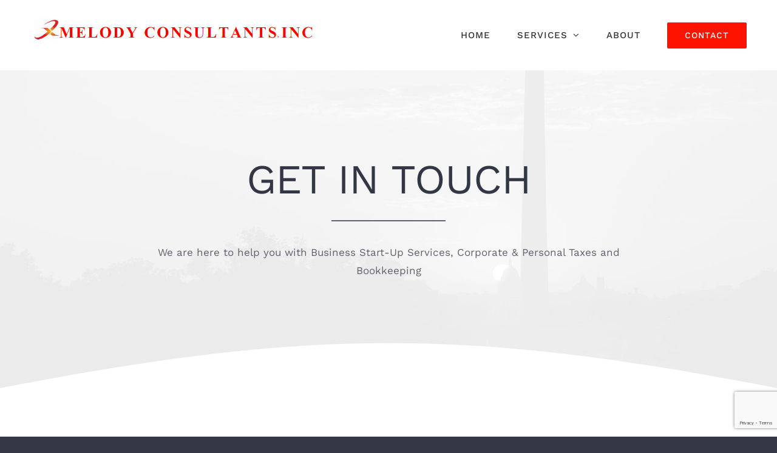

--- FILE ---
content_type: text/html; charset=utf-8
request_url: https://www.google.com/recaptcha/api2/anchor?ar=1&k=6LdWZCshAAAAAP2pjy7X0t4YTwztAX-A1FSlxPwG&co=aHR0cHM6Ly9tZWxvZHljb25zdWx0YW50cy5jb206NDQz&hl=en&v=7gg7H51Q-naNfhmCP3_R47ho&size=invisible&anchor-ms=20000&execute-ms=30000&cb=4ttw1n99g6t3
body_size: 48238
content:
<!DOCTYPE HTML><html dir="ltr" lang="en"><head><meta http-equiv="Content-Type" content="text/html; charset=UTF-8">
<meta http-equiv="X-UA-Compatible" content="IE=edge">
<title>reCAPTCHA</title>
<style type="text/css">
/* cyrillic-ext */
@font-face {
  font-family: 'Roboto';
  font-style: normal;
  font-weight: 400;
  font-stretch: 100%;
  src: url(//fonts.gstatic.com/s/roboto/v48/KFO7CnqEu92Fr1ME7kSn66aGLdTylUAMa3GUBHMdazTgWw.woff2) format('woff2');
  unicode-range: U+0460-052F, U+1C80-1C8A, U+20B4, U+2DE0-2DFF, U+A640-A69F, U+FE2E-FE2F;
}
/* cyrillic */
@font-face {
  font-family: 'Roboto';
  font-style: normal;
  font-weight: 400;
  font-stretch: 100%;
  src: url(//fonts.gstatic.com/s/roboto/v48/KFO7CnqEu92Fr1ME7kSn66aGLdTylUAMa3iUBHMdazTgWw.woff2) format('woff2');
  unicode-range: U+0301, U+0400-045F, U+0490-0491, U+04B0-04B1, U+2116;
}
/* greek-ext */
@font-face {
  font-family: 'Roboto';
  font-style: normal;
  font-weight: 400;
  font-stretch: 100%;
  src: url(//fonts.gstatic.com/s/roboto/v48/KFO7CnqEu92Fr1ME7kSn66aGLdTylUAMa3CUBHMdazTgWw.woff2) format('woff2');
  unicode-range: U+1F00-1FFF;
}
/* greek */
@font-face {
  font-family: 'Roboto';
  font-style: normal;
  font-weight: 400;
  font-stretch: 100%;
  src: url(//fonts.gstatic.com/s/roboto/v48/KFO7CnqEu92Fr1ME7kSn66aGLdTylUAMa3-UBHMdazTgWw.woff2) format('woff2');
  unicode-range: U+0370-0377, U+037A-037F, U+0384-038A, U+038C, U+038E-03A1, U+03A3-03FF;
}
/* math */
@font-face {
  font-family: 'Roboto';
  font-style: normal;
  font-weight: 400;
  font-stretch: 100%;
  src: url(//fonts.gstatic.com/s/roboto/v48/KFO7CnqEu92Fr1ME7kSn66aGLdTylUAMawCUBHMdazTgWw.woff2) format('woff2');
  unicode-range: U+0302-0303, U+0305, U+0307-0308, U+0310, U+0312, U+0315, U+031A, U+0326-0327, U+032C, U+032F-0330, U+0332-0333, U+0338, U+033A, U+0346, U+034D, U+0391-03A1, U+03A3-03A9, U+03B1-03C9, U+03D1, U+03D5-03D6, U+03F0-03F1, U+03F4-03F5, U+2016-2017, U+2034-2038, U+203C, U+2040, U+2043, U+2047, U+2050, U+2057, U+205F, U+2070-2071, U+2074-208E, U+2090-209C, U+20D0-20DC, U+20E1, U+20E5-20EF, U+2100-2112, U+2114-2115, U+2117-2121, U+2123-214F, U+2190, U+2192, U+2194-21AE, U+21B0-21E5, U+21F1-21F2, U+21F4-2211, U+2213-2214, U+2216-22FF, U+2308-230B, U+2310, U+2319, U+231C-2321, U+2336-237A, U+237C, U+2395, U+239B-23B7, U+23D0, U+23DC-23E1, U+2474-2475, U+25AF, U+25B3, U+25B7, U+25BD, U+25C1, U+25CA, U+25CC, U+25FB, U+266D-266F, U+27C0-27FF, U+2900-2AFF, U+2B0E-2B11, U+2B30-2B4C, U+2BFE, U+3030, U+FF5B, U+FF5D, U+1D400-1D7FF, U+1EE00-1EEFF;
}
/* symbols */
@font-face {
  font-family: 'Roboto';
  font-style: normal;
  font-weight: 400;
  font-stretch: 100%;
  src: url(//fonts.gstatic.com/s/roboto/v48/KFO7CnqEu92Fr1ME7kSn66aGLdTylUAMaxKUBHMdazTgWw.woff2) format('woff2');
  unicode-range: U+0001-000C, U+000E-001F, U+007F-009F, U+20DD-20E0, U+20E2-20E4, U+2150-218F, U+2190, U+2192, U+2194-2199, U+21AF, U+21E6-21F0, U+21F3, U+2218-2219, U+2299, U+22C4-22C6, U+2300-243F, U+2440-244A, U+2460-24FF, U+25A0-27BF, U+2800-28FF, U+2921-2922, U+2981, U+29BF, U+29EB, U+2B00-2BFF, U+4DC0-4DFF, U+FFF9-FFFB, U+10140-1018E, U+10190-1019C, U+101A0, U+101D0-101FD, U+102E0-102FB, U+10E60-10E7E, U+1D2C0-1D2D3, U+1D2E0-1D37F, U+1F000-1F0FF, U+1F100-1F1AD, U+1F1E6-1F1FF, U+1F30D-1F30F, U+1F315, U+1F31C, U+1F31E, U+1F320-1F32C, U+1F336, U+1F378, U+1F37D, U+1F382, U+1F393-1F39F, U+1F3A7-1F3A8, U+1F3AC-1F3AF, U+1F3C2, U+1F3C4-1F3C6, U+1F3CA-1F3CE, U+1F3D4-1F3E0, U+1F3ED, U+1F3F1-1F3F3, U+1F3F5-1F3F7, U+1F408, U+1F415, U+1F41F, U+1F426, U+1F43F, U+1F441-1F442, U+1F444, U+1F446-1F449, U+1F44C-1F44E, U+1F453, U+1F46A, U+1F47D, U+1F4A3, U+1F4B0, U+1F4B3, U+1F4B9, U+1F4BB, U+1F4BF, U+1F4C8-1F4CB, U+1F4D6, U+1F4DA, U+1F4DF, U+1F4E3-1F4E6, U+1F4EA-1F4ED, U+1F4F7, U+1F4F9-1F4FB, U+1F4FD-1F4FE, U+1F503, U+1F507-1F50B, U+1F50D, U+1F512-1F513, U+1F53E-1F54A, U+1F54F-1F5FA, U+1F610, U+1F650-1F67F, U+1F687, U+1F68D, U+1F691, U+1F694, U+1F698, U+1F6AD, U+1F6B2, U+1F6B9-1F6BA, U+1F6BC, U+1F6C6-1F6CF, U+1F6D3-1F6D7, U+1F6E0-1F6EA, U+1F6F0-1F6F3, U+1F6F7-1F6FC, U+1F700-1F7FF, U+1F800-1F80B, U+1F810-1F847, U+1F850-1F859, U+1F860-1F887, U+1F890-1F8AD, U+1F8B0-1F8BB, U+1F8C0-1F8C1, U+1F900-1F90B, U+1F93B, U+1F946, U+1F984, U+1F996, U+1F9E9, U+1FA00-1FA6F, U+1FA70-1FA7C, U+1FA80-1FA89, U+1FA8F-1FAC6, U+1FACE-1FADC, U+1FADF-1FAE9, U+1FAF0-1FAF8, U+1FB00-1FBFF;
}
/* vietnamese */
@font-face {
  font-family: 'Roboto';
  font-style: normal;
  font-weight: 400;
  font-stretch: 100%;
  src: url(//fonts.gstatic.com/s/roboto/v48/KFO7CnqEu92Fr1ME7kSn66aGLdTylUAMa3OUBHMdazTgWw.woff2) format('woff2');
  unicode-range: U+0102-0103, U+0110-0111, U+0128-0129, U+0168-0169, U+01A0-01A1, U+01AF-01B0, U+0300-0301, U+0303-0304, U+0308-0309, U+0323, U+0329, U+1EA0-1EF9, U+20AB;
}
/* latin-ext */
@font-face {
  font-family: 'Roboto';
  font-style: normal;
  font-weight: 400;
  font-stretch: 100%;
  src: url(//fonts.gstatic.com/s/roboto/v48/KFO7CnqEu92Fr1ME7kSn66aGLdTylUAMa3KUBHMdazTgWw.woff2) format('woff2');
  unicode-range: U+0100-02BA, U+02BD-02C5, U+02C7-02CC, U+02CE-02D7, U+02DD-02FF, U+0304, U+0308, U+0329, U+1D00-1DBF, U+1E00-1E9F, U+1EF2-1EFF, U+2020, U+20A0-20AB, U+20AD-20C0, U+2113, U+2C60-2C7F, U+A720-A7FF;
}
/* latin */
@font-face {
  font-family: 'Roboto';
  font-style: normal;
  font-weight: 400;
  font-stretch: 100%;
  src: url(//fonts.gstatic.com/s/roboto/v48/KFO7CnqEu92Fr1ME7kSn66aGLdTylUAMa3yUBHMdazQ.woff2) format('woff2');
  unicode-range: U+0000-00FF, U+0131, U+0152-0153, U+02BB-02BC, U+02C6, U+02DA, U+02DC, U+0304, U+0308, U+0329, U+2000-206F, U+20AC, U+2122, U+2191, U+2193, U+2212, U+2215, U+FEFF, U+FFFD;
}
/* cyrillic-ext */
@font-face {
  font-family: 'Roboto';
  font-style: normal;
  font-weight: 500;
  font-stretch: 100%;
  src: url(//fonts.gstatic.com/s/roboto/v48/KFO7CnqEu92Fr1ME7kSn66aGLdTylUAMa3GUBHMdazTgWw.woff2) format('woff2');
  unicode-range: U+0460-052F, U+1C80-1C8A, U+20B4, U+2DE0-2DFF, U+A640-A69F, U+FE2E-FE2F;
}
/* cyrillic */
@font-face {
  font-family: 'Roboto';
  font-style: normal;
  font-weight: 500;
  font-stretch: 100%;
  src: url(//fonts.gstatic.com/s/roboto/v48/KFO7CnqEu92Fr1ME7kSn66aGLdTylUAMa3iUBHMdazTgWw.woff2) format('woff2');
  unicode-range: U+0301, U+0400-045F, U+0490-0491, U+04B0-04B1, U+2116;
}
/* greek-ext */
@font-face {
  font-family: 'Roboto';
  font-style: normal;
  font-weight: 500;
  font-stretch: 100%;
  src: url(//fonts.gstatic.com/s/roboto/v48/KFO7CnqEu92Fr1ME7kSn66aGLdTylUAMa3CUBHMdazTgWw.woff2) format('woff2');
  unicode-range: U+1F00-1FFF;
}
/* greek */
@font-face {
  font-family: 'Roboto';
  font-style: normal;
  font-weight: 500;
  font-stretch: 100%;
  src: url(//fonts.gstatic.com/s/roboto/v48/KFO7CnqEu92Fr1ME7kSn66aGLdTylUAMa3-UBHMdazTgWw.woff2) format('woff2');
  unicode-range: U+0370-0377, U+037A-037F, U+0384-038A, U+038C, U+038E-03A1, U+03A3-03FF;
}
/* math */
@font-face {
  font-family: 'Roboto';
  font-style: normal;
  font-weight: 500;
  font-stretch: 100%;
  src: url(//fonts.gstatic.com/s/roboto/v48/KFO7CnqEu92Fr1ME7kSn66aGLdTylUAMawCUBHMdazTgWw.woff2) format('woff2');
  unicode-range: U+0302-0303, U+0305, U+0307-0308, U+0310, U+0312, U+0315, U+031A, U+0326-0327, U+032C, U+032F-0330, U+0332-0333, U+0338, U+033A, U+0346, U+034D, U+0391-03A1, U+03A3-03A9, U+03B1-03C9, U+03D1, U+03D5-03D6, U+03F0-03F1, U+03F4-03F5, U+2016-2017, U+2034-2038, U+203C, U+2040, U+2043, U+2047, U+2050, U+2057, U+205F, U+2070-2071, U+2074-208E, U+2090-209C, U+20D0-20DC, U+20E1, U+20E5-20EF, U+2100-2112, U+2114-2115, U+2117-2121, U+2123-214F, U+2190, U+2192, U+2194-21AE, U+21B0-21E5, U+21F1-21F2, U+21F4-2211, U+2213-2214, U+2216-22FF, U+2308-230B, U+2310, U+2319, U+231C-2321, U+2336-237A, U+237C, U+2395, U+239B-23B7, U+23D0, U+23DC-23E1, U+2474-2475, U+25AF, U+25B3, U+25B7, U+25BD, U+25C1, U+25CA, U+25CC, U+25FB, U+266D-266F, U+27C0-27FF, U+2900-2AFF, U+2B0E-2B11, U+2B30-2B4C, U+2BFE, U+3030, U+FF5B, U+FF5D, U+1D400-1D7FF, U+1EE00-1EEFF;
}
/* symbols */
@font-face {
  font-family: 'Roboto';
  font-style: normal;
  font-weight: 500;
  font-stretch: 100%;
  src: url(//fonts.gstatic.com/s/roboto/v48/KFO7CnqEu92Fr1ME7kSn66aGLdTylUAMaxKUBHMdazTgWw.woff2) format('woff2');
  unicode-range: U+0001-000C, U+000E-001F, U+007F-009F, U+20DD-20E0, U+20E2-20E4, U+2150-218F, U+2190, U+2192, U+2194-2199, U+21AF, U+21E6-21F0, U+21F3, U+2218-2219, U+2299, U+22C4-22C6, U+2300-243F, U+2440-244A, U+2460-24FF, U+25A0-27BF, U+2800-28FF, U+2921-2922, U+2981, U+29BF, U+29EB, U+2B00-2BFF, U+4DC0-4DFF, U+FFF9-FFFB, U+10140-1018E, U+10190-1019C, U+101A0, U+101D0-101FD, U+102E0-102FB, U+10E60-10E7E, U+1D2C0-1D2D3, U+1D2E0-1D37F, U+1F000-1F0FF, U+1F100-1F1AD, U+1F1E6-1F1FF, U+1F30D-1F30F, U+1F315, U+1F31C, U+1F31E, U+1F320-1F32C, U+1F336, U+1F378, U+1F37D, U+1F382, U+1F393-1F39F, U+1F3A7-1F3A8, U+1F3AC-1F3AF, U+1F3C2, U+1F3C4-1F3C6, U+1F3CA-1F3CE, U+1F3D4-1F3E0, U+1F3ED, U+1F3F1-1F3F3, U+1F3F5-1F3F7, U+1F408, U+1F415, U+1F41F, U+1F426, U+1F43F, U+1F441-1F442, U+1F444, U+1F446-1F449, U+1F44C-1F44E, U+1F453, U+1F46A, U+1F47D, U+1F4A3, U+1F4B0, U+1F4B3, U+1F4B9, U+1F4BB, U+1F4BF, U+1F4C8-1F4CB, U+1F4D6, U+1F4DA, U+1F4DF, U+1F4E3-1F4E6, U+1F4EA-1F4ED, U+1F4F7, U+1F4F9-1F4FB, U+1F4FD-1F4FE, U+1F503, U+1F507-1F50B, U+1F50D, U+1F512-1F513, U+1F53E-1F54A, U+1F54F-1F5FA, U+1F610, U+1F650-1F67F, U+1F687, U+1F68D, U+1F691, U+1F694, U+1F698, U+1F6AD, U+1F6B2, U+1F6B9-1F6BA, U+1F6BC, U+1F6C6-1F6CF, U+1F6D3-1F6D7, U+1F6E0-1F6EA, U+1F6F0-1F6F3, U+1F6F7-1F6FC, U+1F700-1F7FF, U+1F800-1F80B, U+1F810-1F847, U+1F850-1F859, U+1F860-1F887, U+1F890-1F8AD, U+1F8B0-1F8BB, U+1F8C0-1F8C1, U+1F900-1F90B, U+1F93B, U+1F946, U+1F984, U+1F996, U+1F9E9, U+1FA00-1FA6F, U+1FA70-1FA7C, U+1FA80-1FA89, U+1FA8F-1FAC6, U+1FACE-1FADC, U+1FADF-1FAE9, U+1FAF0-1FAF8, U+1FB00-1FBFF;
}
/* vietnamese */
@font-face {
  font-family: 'Roboto';
  font-style: normal;
  font-weight: 500;
  font-stretch: 100%;
  src: url(//fonts.gstatic.com/s/roboto/v48/KFO7CnqEu92Fr1ME7kSn66aGLdTylUAMa3OUBHMdazTgWw.woff2) format('woff2');
  unicode-range: U+0102-0103, U+0110-0111, U+0128-0129, U+0168-0169, U+01A0-01A1, U+01AF-01B0, U+0300-0301, U+0303-0304, U+0308-0309, U+0323, U+0329, U+1EA0-1EF9, U+20AB;
}
/* latin-ext */
@font-face {
  font-family: 'Roboto';
  font-style: normal;
  font-weight: 500;
  font-stretch: 100%;
  src: url(//fonts.gstatic.com/s/roboto/v48/KFO7CnqEu92Fr1ME7kSn66aGLdTylUAMa3KUBHMdazTgWw.woff2) format('woff2');
  unicode-range: U+0100-02BA, U+02BD-02C5, U+02C7-02CC, U+02CE-02D7, U+02DD-02FF, U+0304, U+0308, U+0329, U+1D00-1DBF, U+1E00-1E9F, U+1EF2-1EFF, U+2020, U+20A0-20AB, U+20AD-20C0, U+2113, U+2C60-2C7F, U+A720-A7FF;
}
/* latin */
@font-face {
  font-family: 'Roboto';
  font-style: normal;
  font-weight: 500;
  font-stretch: 100%;
  src: url(//fonts.gstatic.com/s/roboto/v48/KFO7CnqEu92Fr1ME7kSn66aGLdTylUAMa3yUBHMdazQ.woff2) format('woff2');
  unicode-range: U+0000-00FF, U+0131, U+0152-0153, U+02BB-02BC, U+02C6, U+02DA, U+02DC, U+0304, U+0308, U+0329, U+2000-206F, U+20AC, U+2122, U+2191, U+2193, U+2212, U+2215, U+FEFF, U+FFFD;
}
/* cyrillic-ext */
@font-face {
  font-family: 'Roboto';
  font-style: normal;
  font-weight: 900;
  font-stretch: 100%;
  src: url(//fonts.gstatic.com/s/roboto/v48/KFO7CnqEu92Fr1ME7kSn66aGLdTylUAMa3GUBHMdazTgWw.woff2) format('woff2');
  unicode-range: U+0460-052F, U+1C80-1C8A, U+20B4, U+2DE0-2DFF, U+A640-A69F, U+FE2E-FE2F;
}
/* cyrillic */
@font-face {
  font-family: 'Roboto';
  font-style: normal;
  font-weight: 900;
  font-stretch: 100%;
  src: url(//fonts.gstatic.com/s/roboto/v48/KFO7CnqEu92Fr1ME7kSn66aGLdTylUAMa3iUBHMdazTgWw.woff2) format('woff2');
  unicode-range: U+0301, U+0400-045F, U+0490-0491, U+04B0-04B1, U+2116;
}
/* greek-ext */
@font-face {
  font-family: 'Roboto';
  font-style: normal;
  font-weight: 900;
  font-stretch: 100%;
  src: url(//fonts.gstatic.com/s/roboto/v48/KFO7CnqEu92Fr1ME7kSn66aGLdTylUAMa3CUBHMdazTgWw.woff2) format('woff2');
  unicode-range: U+1F00-1FFF;
}
/* greek */
@font-face {
  font-family: 'Roboto';
  font-style: normal;
  font-weight: 900;
  font-stretch: 100%;
  src: url(//fonts.gstatic.com/s/roboto/v48/KFO7CnqEu92Fr1ME7kSn66aGLdTylUAMa3-UBHMdazTgWw.woff2) format('woff2');
  unicode-range: U+0370-0377, U+037A-037F, U+0384-038A, U+038C, U+038E-03A1, U+03A3-03FF;
}
/* math */
@font-face {
  font-family: 'Roboto';
  font-style: normal;
  font-weight: 900;
  font-stretch: 100%;
  src: url(//fonts.gstatic.com/s/roboto/v48/KFO7CnqEu92Fr1ME7kSn66aGLdTylUAMawCUBHMdazTgWw.woff2) format('woff2');
  unicode-range: U+0302-0303, U+0305, U+0307-0308, U+0310, U+0312, U+0315, U+031A, U+0326-0327, U+032C, U+032F-0330, U+0332-0333, U+0338, U+033A, U+0346, U+034D, U+0391-03A1, U+03A3-03A9, U+03B1-03C9, U+03D1, U+03D5-03D6, U+03F0-03F1, U+03F4-03F5, U+2016-2017, U+2034-2038, U+203C, U+2040, U+2043, U+2047, U+2050, U+2057, U+205F, U+2070-2071, U+2074-208E, U+2090-209C, U+20D0-20DC, U+20E1, U+20E5-20EF, U+2100-2112, U+2114-2115, U+2117-2121, U+2123-214F, U+2190, U+2192, U+2194-21AE, U+21B0-21E5, U+21F1-21F2, U+21F4-2211, U+2213-2214, U+2216-22FF, U+2308-230B, U+2310, U+2319, U+231C-2321, U+2336-237A, U+237C, U+2395, U+239B-23B7, U+23D0, U+23DC-23E1, U+2474-2475, U+25AF, U+25B3, U+25B7, U+25BD, U+25C1, U+25CA, U+25CC, U+25FB, U+266D-266F, U+27C0-27FF, U+2900-2AFF, U+2B0E-2B11, U+2B30-2B4C, U+2BFE, U+3030, U+FF5B, U+FF5D, U+1D400-1D7FF, U+1EE00-1EEFF;
}
/* symbols */
@font-face {
  font-family: 'Roboto';
  font-style: normal;
  font-weight: 900;
  font-stretch: 100%;
  src: url(//fonts.gstatic.com/s/roboto/v48/KFO7CnqEu92Fr1ME7kSn66aGLdTylUAMaxKUBHMdazTgWw.woff2) format('woff2');
  unicode-range: U+0001-000C, U+000E-001F, U+007F-009F, U+20DD-20E0, U+20E2-20E4, U+2150-218F, U+2190, U+2192, U+2194-2199, U+21AF, U+21E6-21F0, U+21F3, U+2218-2219, U+2299, U+22C4-22C6, U+2300-243F, U+2440-244A, U+2460-24FF, U+25A0-27BF, U+2800-28FF, U+2921-2922, U+2981, U+29BF, U+29EB, U+2B00-2BFF, U+4DC0-4DFF, U+FFF9-FFFB, U+10140-1018E, U+10190-1019C, U+101A0, U+101D0-101FD, U+102E0-102FB, U+10E60-10E7E, U+1D2C0-1D2D3, U+1D2E0-1D37F, U+1F000-1F0FF, U+1F100-1F1AD, U+1F1E6-1F1FF, U+1F30D-1F30F, U+1F315, U+1F31C, U+1F31E, U+1F320-1F32C, U+1F336, U+1F378, U+1F37D, U+1F382, U+1F393-1F39F, U+1F3A7-1F3A8, U+1F3AC-1F3AF, U+1F3C2, U+1F3C4-1F3C6, U+1F3CA-1F3CE, U+1F3D4-1F3E0, U+1F3ED, U+1F3F1-1F3F3, U+1F3F5-1F3F7, U+1F408, U+1F415, U+1F41F, U+1F426, U+1F43F, U+1F441-1F442, U+1F444, U+1F446-1F449, U+1F44C-1F44E, U+1F453, U+1F46A, U+1F47D, U+1F4A3, U+1F4B0, U+1F4B3, U+1F4B9, U+1F4BB, U+1F4BF, U+1F4C8-1F4CB, U+1F4D6, U+1F4DA, U+1F4DF, U+1F4E3-1F4E6, U+1F4EA-1F4ED, U+1F4F7, U+1F4F9-1F4FB, U+1F4FD-1F4FE, U+1F503, U+1F507-1F50B, U+1F50D, U+1F512-1F513, U+1F53E-1F54A, U+1F54F-1F5FA, U+1F610, U+1F650-1F67F, U+1F687, U+1F68D, U+1F691, U+1F694, U+1F698, U+1F6AD, U+1F6B2, U+1F6B9-1F6BA, U+1F6BC, U+1F6C6-1F6CF, U+1F6D3-1F6D7, U+1F6E0-1F6EA, U+1F6F0-1F6F3, U+1F6F7-1F6FC, U+1F700-1F7FF, U+1F800-1F80B, U+1F810-1F847, U+1F850-1F859, U+1F860-1F887, U+1F890-1F8AD, U+1F8B0-1F8BB, U+1F8C0-1F8C1, U+1F900-1F90B, U+1F93B, U+1F946, U+1F984, U+1F996, U+1F9E9, U+1FA00-1FA6F, U+1FA70-1FA7C, U+1FA80-1FA89, U+1FA8F-1FAC6, U+1FACE-1FADC, U+1FADF-1FAE9, U+1FAF0-1FAF8, U+1FB00-1FBFF;
}
/* vietnamese */
@font-face {
  font-family: 'Roboto';
  font-style: normal;
  font-weight: 900;
  font-stretch: 100%;
  src: url(//fonts.gstatic.com/s/roboto/v48/KFO7CnqEu92Fr1ME7kSn66aGLdTylUAMa3OUBHMdazTgWw.woff2) format('woff2');
  unicode-range: U+0102-0103, U+0110-0111, U+0128-0129, U+0168-0169, U+01A0-01A1, U+01AF-01B0, U+0300-0301, U+0303-0304, U+0308-0309, U+0323, U+0329, U+1EA0-1EF9, U+20AB;
}
/* latin-ext */
@font-face {
  font-family: 'Roboto';
  font-style: normal;
  font-weight: 900;
  font-stretch: 100%;
  src: url(//fonts.gstatic.com/s/roboto/v48/KFO7CnqEu92Fr1ME7kSn66aGLdTylUAMa3KUBHMdazTgWw.woff2) format('woff2');
  unicode-range: U+0100-02BA, U+02BD-02C5, U+02C7-02CC, U+02CE-02D7, U+02DD-02FF, U+0304, U+0308, U+0329, U+1D00-1DBF, U+1E00-1E9F, U+1EF2-1EFF, U+2020, U+20A0-20AB, U+20AD-20C0, U+2113, U+2C60-2C7F, U+A720-A7FF;
}
/* latin */
@font-face {
  font-family: 'Roboto';
  font-style: normal;
  font-weight: 900;
  font-stretch: 100%;
  src: url(//fonts.gstatic.com/s/roboto/v48/KFO7CnqEu92Fr1ME7kSn66aGLdTylUAMa3yUBHMdazQ.woff2) format('woff2');
  unicode-range: U+0000-00FF, U+0131, U+0152-0153, U+02BB-02BC, U+02C6, U+02DA, U+02DC, U+0304, U+0308, U+0329, U+2000-206F, U+20AC, U+2122, U+2191, U+2193, U+2212, U+2215, U+FEFF, U+FFFD;
}

</style>
<link rel="stylesheet" type="text/css" href="https://www.gstatic.com/recaptcha/releases/7gg7H51Q-naNfhmCP3_R47ho/styles__ltr.css">
<script nonce="zh48XARWpij2yV5lDfTi8g" type="text/javascript">window['__recaptcha_api'] = 'https://www.google.com/recaptcha/api2/';</script>
<script type="text/javascript" src="https://www.gstatic.com/recaptcha/releases/7gg7H51Q-naNfhmCP3_R47ho/recaptcha__en.js" nonce="zh48XARWpij2yV5lDfTi8g">
      
    </script></head>
<body><div id="rc-anchor-alert" class="rc-anchor-alert"></div>
<input type="hidden" id="recaptcha-token" value="[base64]">
<script type="text/javascript" nonce="zh48XARWpij2yV5lDfTi8g">
      recaptcha.anchor.Main.init("[\x22ainput\x22,[\x22bgdata\x22,\x22\x22,\[base64]/[base64]/bmV3IFpbdF0obVswXSk6Sz09Mj9uZXcgWlt0XShtWzBdLG1bMV0pOks9PTM/bmV3IFpbdF0obVswXSxtWzFdLG1bMl0pOks9PTQ/[base64]/[base64]/[base64]/[base64]/[base64]/[base64]/[base64]/[base64]/[base64]/[base64]/[base64]/[base64]/[base64]/[base64]\\u003d\\u003d\x22,\[base64]\\u003d\\u003d\x22,\[base64]/DpTDDgxrDkcOOwrfClMKDw7A6V8O9w75kNh/DoHDConvCgnHDqxU6S0vDkcOCw6/[base64]/CkUzDk8O6UMK9NcOuQRLCjcK1f8OXKsKFWQrDsxQ7eWTCvsOaO8KFw5fDgsK2FMOiw5QAw5MmwqTDgzNFfw/Dr1XCqjJrKMOkecKte8OOP8KDPsK+wrsNw5bDiybCsMO6XsOFwpjCo23CgcOAw6gQcnE0w5k/[base64]/CjWx9w5DCoXnDqVPCgMOhOsODb0QzKX7Dn8KAw68/CxfClMOlwqPDicKfw5ovC8KfwoNGdcKgKsOSfcOew77Du8KXB2rCvjdSDVgiwok/ZcO9SjhRVMOSwozCg8OvwrxjNsOYw6PDlCUswrHDpsO1w5/[base64]/CqGMkbMKXw6bCl8O3Y8OCT8OYK3XDl8KswpYcw7JDw71xZsOSw71Lw6XChsKsMsKJP3jCjMKyw4PDp8OFRsOJK8Ozw7Iww4U4YkgTwqHClcOhwqLCsB/DvcOLw4BVw7zDtkvCrDpcL8OIw7vDlWNnG1vCqmopNMKeCMKfLcKEPEXDvDZ+worDucO+C2jCrjYBSMOZEsKvwr8xZFXDhSBJwoLCqDJ/wrHDqSgHSMKYa8OUKEvCgcOAwpDDtw7DslsSKMOhw7bDjsO1KBjCrcK+ZcOCw50/JmrDq0Maw7jDsV8hw6RSwoEHwozCtsK/woLCnSkYw5bDsy0/RcKjFDsMQ8OhK2BNwro1w7EWIQXDph3CrMOtw70Bw4/DtsO4w6Jjw4Jcw5hjwr3CmcO4SsK5NDVJNQ/CvcKxwp0TwrnDnMKpwqESQR9RRhc+wp97ScOuw4YcVsOMQQFiwqrCjsK9w6PDrkdQwqcNw43ChRbDshNNNMKIw4PDvMK7wppfHhjCqQPDvsKAwoBHw7kLwq8xw5g6wq8yJVPCuwoGWhNTbcKSeGTCj8OyGU/CsE8ONmxcw4cGwo/CpSAGwqsSEALCrm9Bw7LDgzdKwrPDklPDq3IfBsODwrrDu10XwrbDqG1tw61fN8KzQcK5ccK4W8KCIcKzGnhuw5tRw73CiS0pDSIwwrHCuMKRFARZwr/Di3Acwqsdw4LCjTHCnzLCrBrDpcKyU8K5w59Ywo9Ww5waL8Kwwo3CvlIkRsOHb2jDo1DDjsOgX0DDtCVjeFlhZcKHLx87wrZywrXDlXpUw67DjsKdw4LDmjI9EMO7woHDlcOKwpRCwqYDLmM+cTnCnAbDujbDhHzCscK6GMKiwp/[base64]/CmcOMw4rCjC7DjCFiwqMdYsKYwqAQw4PCgsOBLzLCucK8wpE3PzRKw48RQitiw6hJQcObwpvDs8OiRWURLCzDr8Ksw6PDjFfCncOOcMKvAFzDnsKLIXXCnC1nOi1DZcKDwp3DgMKHwojDkAk+PsKvCHDCmUMfwqNVwpfCqsOBMlp6EsKFQMOfUy/[base64]/DlsKdFsKiVH54w5nDsRoiTcONwrkkw61Yw4pzbCM/[base64]/DgcOsw7fCrsKjTWTDim/Dk8KzP8OQOizClMKNw54Uw4kUwqvDhkAIwqrCtT3CkcK3wrRGAwBlw5gFwpDDpsO/dBnDvxPCvMOsSsOoSzZnwpPCowzCnAJRScOyw79eX8OhZVFowogVf8O+I8KEe8OZVXE0wpouwovDnsOQwoHDq8OqwoBIw5jDr8K/Z8OdPcKUGHPCnXbCkkbClHF8wrfDocOQw7ctwp3CicKnd8OiwoZzw4fCkMKFwrfDsMKowoDCoHbCqS7Dg1tKKsOYKsOjaREKwq4PwrZpwoPCusO/HEDCrXJgMMOSRlrDqkMIFMOEw53Cs8O4wp7Ci8OGU0PDoMK0w74Iw5bDsmfDqy0SwpzDlmkhwp/CgsO/ecKUwpXDlsKUOTojw43ChGUXDcO2wp4iQ8KZw5M/fVNSPMOtccOpT3DDvjYqwo9Nw4nCoMKfw7IsU8Oew4/[base64]/w4J7woXCtsOVw4BCw59uwpZRWH/[base64]/[base64]/[base64]/DqMOuacOuwr0MeMOMUFF1bzjDicKbWsKNwqXCvMOtYTXCqR3DkTPCiyFyTcOkB8Ocwo/[base64]/[base64]/DqsKoRH86DcKBWm3Di8OSwr7DtB8Rw7jDqWPCuXfCsTJNCcKuwqfCr3RtwqvCnhVDwpDCnlzCkMKsCGgmworCi8Kjw7/DulLCncOPFsOKeSoFNhRGD8OIwr3Dlk9yXQLDjMO8wrPDgMKMZ8KPw5xOTT7Dq8O5TydHw6/DrMO4wphXw6RDwp7CpMOHTE8ERsOLGcOew6rCtsOLecKNw447MMKBwoPDlRRgesKWLcOHGMO/NcK5IQLDl8O/XGFvPydowrBtGgN7C8KQwpViJgtOw5gvw6XCvCHCtk9WwqVncDDCr8KTwoQZK8OYwrMCwpvDqnbCnTx5I1/CqMKVFMOmO2XDuFvDsCMDw5nComFOB8KfwrFify7DssOowoHDn8Oow6DCscOua8KFT8K1FcOiN8O8wp5eRsKUWQoVwr/DpnzCqsKJacOVwqoQWcO6Q8K5w6Faw71mwo7CgsKOBj/[base64]/CuR15wo7DgzfCpS83wrIzFScDw4jDm3ZdXGzCsnZPw43CtybCq3YWw65GL8OVw4vDi0bDjsOUw6gTwq/[base64]/Dg21gw6JnbsKEw6xQd3jCuMKca8Kvwrcgw59nW2oaO8OTw6/Du8O0WcKTD8ORw7zClhsVw63CvcOnOMKcLwrDvWUKwqrDm8KAwrfDmcKCw457EMOdw60CesKQIVA0wo3DhAcBRFBwABfDhhvDsj9qYz/Cs8O5w6BuTcK1OUMXw45yAMOrwqx5w6jChSMES8O8wpR8FsKZwqkFY0F7w4VQwqwjwq3CkcKIw7/DlFdQw6YYw6zDqDAxCcO7wrtrUMKfZ1HCnh7DvUIKVMKSQ2bCmwo3QcKNIsOewp/CjRXCu1gPw6RXwrJrw5szw4bDscOlw6fDq8KSYh7ChBYmW1Z8Chw0wqF5wp4zwrluw5ZyJi3CvlrCtcKxwotZw41Rw5DCkWYzw47DrwnCmcKOw4jCkHXDpzXCisO/GCNhB8ORw4hfwrvCvcOywr9swqdew6krSMK+wq3DisOTDGLDnsK0wqpuw5zCjBM3w7fDkcKJE1s6A0nCrz5vWcOaW2rDs8KPwrrDgBnChMOYw4bCmMK2wocybcKEdcKDHsOHwqfCpW9pwocGwqLCqmNhL8KFdcKCWTjCowYCOcKYwrzCmMO0FzQBLVjCoXjCo3/Cj3s6LsOMQcO6X0rCr3TDv33Du3zDksOaSMOdwqnCjcOcwqhxOBnDt8OHAsOXwo3CvsO1FsKZTg59PFLDl8ORE8OyQHwyw6t3w4/[base64]/CpsOZOsKWBT5WK8OPw7TCmCDCvFMwwoXDmsOKwqLCgMOOw67CicKKwqEKw7TCk8KWA8KjwpbCvRJ4wrskVyjCpcK7w67DicKuAsObRX7DqMOjXD3CoRnDrMKzw6gmUcKnw4TDh2TChsKFcwFlP8K8VsOawq/DmMKOwr0cwpTDu3Ubw5vDtcKuw7NFMMOxXcKuMFPClMOAUsKMwqEfFEomXcKJw6FHwrpMJ8KSNsK+w47CvBfCu8KBJsOUTk/[base64]/ZxIVOMKuKwvCjMOqw4c/CGIawr/CpEJiwrXDrcOLbGcVYzYKw4t2w6zCp8Kew4/[base64]/[base64]/DmsKBIcKCw6fDtcO7DCHCjMO9WDPDm8OPIwcmX8OrTsKjw77DsyDDqMKhwrnCp8OjwpXDj1hAM0orwoEjJgPDkMKaw5Bkw6IMw6kxw6rDg8KkNCENw7xRw4nCsyLDpsO9NsOPKsOdwqPDn8OAQgMew5IsGUMBOMOUwobDpgbCisOLwoMNCsKYERwRw67DlGbDki/CkGzCs8OvwrtcCMOUwojCqMOtaMKqwoMaw7DCqj/CpcK6W8K9w40JwqZFSVwmwpLCk8O7SU9dwqBcw4XCv3xiw7U/DRo+w6l/w4TDssOeJWh3WALDkcOhwrtJcsKwwojCucOeBMK6PsOtF8KpMBrCt8K0wrLDu8KzKhgsVEvDllRawojCpC7Cn8OiFsOsEcO5AUcPecKhwrPDgsKlw41fLsOCX8Koe8O/csKMwrNBwqRQw7LCjxMywozDlGcqwpjCgApBw4LDpFV5U1t8e8KVw6YfPsKkJ8KtRsOyGsOYaFAwwpRIIT/Do8OHwoXDoWDCh1Izw5pxasO/LMK6woTDtHFrVsOSw5zCnCFswo/Cr8OSw6F3w6rCisKdE2nCmsOTTCchw7bCn8K4w5k6w5ECw6rDkgxdwoLDgxlew4nCocOzF8K0wqwLaMKVwplew5Yxw7jDjMOWwo1iLsOLw7bCh8Klw75/wrvCp8OFw67DkmvCsGAVCTTDgkdUfQxSPcOmRsOfw6ozwoBjwpzDuwYEw6k4wrvDqCjDusK5wpbDt8OtDMOKwqJ0w7t+LWpLBMOZw6AQw4/Cp8O9wq7Cj1DDksO/FDYkQcKcJDIaWkoabQTDvBcvw6fCsUohA8OKNcOpw5/Cj3XCnm4kwq8TScOFJQdcwpNGMnbDlcKRw45Fwoh7RljDuVwKccKvw6tYBcOFGnXCqcOiwqvDsjvDkcOgwrVPw5FCdcOLSMKuw6HDm8K0ehzCjsOKw6HCkcOCZhzDtEfDoXFfwqFgwqXCh8O/YXrDlCrCl8OOKC7CpcOiwopcN8Ouw5c5w6EzOAxle8K3MyDCnsODw6QQw7XChsKKwpYmOwLDkW3CsAs0w50HwqwCHlQ8w4N2eDPDkysDw6DDjsK5Vhhawqwgw4dswrjDmR/CmhbCi8OGw5XDvsKJLQNuMcKrwrvDqwzDvzI+BsONAcONw5MKGsOLwoDCn8KGwprDrsOrNw1zehXDkFrCq8OQwp7ChRMdwprCjcOHMXLCg8KbBMOpOsOJwofDnCLCs2NNN23Cjksgwo7DmAI6YMO/[base64]/ChcODw6Q3KFw4wrUqKsK/X8Oxw64JwqVgGsKkw4nCk8OIA8Ovwo9DMR/Dn3hrIsKdWD/[base64]/[base64]/ABfClMOKwqwoXMKbwpDDi8O9woHDnMKFwp/DlmTCp1LCpMOEcmLDtsOOVjHCocOnwobCsz7DtMK1Nn7CssK/[base64]/DnsKFeMO0wq5qwr9/w5XCnyQ3w4PDpVzCh8Okw4dXazwqwovCij58w7Ire8Ojw7fCp1Vkw5jDmsKEFcKpGxzCnirCsXJDwqpqwpYdLcOdeEBLwr7Cm8O3wrLDrMOYwqbDtcOcDcKOa8KAwp7Cl8Obwo/[base64]/DsMOnPcOyEsOwGH7CqcOIMzRfw4sCQcOMEsOAwp7Dvhk6LE7DpR8rw6lQwpQJXCceNcK7d8KrwqoGw5ouw7dGXcKzwqpFw7c9X8KJJcKQwoltw7TCgMOrHyRAHT3CusO9wqHDlMOCw5PDh8KDwppqOH7DrMOHI8KQwqvDr3IWJ8KPwpN9OU7CnsOHwpPCmg/DhMKoDgvDki3Cp3ZyfMOKADHDrcOaw6kPwpnDj0Q8Am45O8OQwr4Lf8KAw5oycwTCncKDfxHDi8Oqwox5w7HDmcOvw5JZY3kSw4XDpBVMw4ttaSA3w5/Do8OXw4DDt8KIwoczwpvCkRkSwrrCncK2TsOyw5BMQsOpJU7CjlDCs8Ovw6DCj15tWcO1w4UiEH54UnvCksKAYzDDhsKFwqt/w60xWlTDoBkbwr/DmMOQw4rCtMK8wqNvRnkaAk4+PT7Ch8Oqf2h4w5DDjyXCnDwfwoEjw6Ihwo3DkcOYwpwFw43Ch8KjwoLDqD/Dox3DkGtWwpdnYF3ClsOkwpXCqsK5w57DmMO3b8KVLMOHw6nCgRvCjcOKwpNmwpzCqkFDw6XDlsK0MDggwobDuR/Djz7DhMOmwofChz0wwqFLw6XCo8KIe8K8UcO5Qm5bCSoiSMK5wr9Dw5YVdxM8YMOmcHcWZ0XDqAlaCsOuBD59WsOzCyjChGzClSMwwpc6wonCqMOFw5QawqTDjyRMCCtDwo7CpcOSwrDCvV/DqyfDl8OiwodFw6fChiBgwrrChCPDq8Klw7rDvR4DwrwJw75hw6rDtgTDq2TDs2vDqcONDT3Dp8KHwqXDjUcnwr4FDcKNw496D8KNfsOTw4/CpsK2KynDmMK6w5pVw5Bjw5rClA9AeSTDh8Oiwq/DhUt7RMOkwrXCv8KjdS/DvMOhw55WcsOwwoQ5HsKRw4cHDsKwUjjCo8KxIMKbdFjDvkVLwpwpT1fCv8KCw4vDoMKrwo7Dp8OJWVYtwqTDmcKxw5kffH3DhMOGeVDClsOcRGbDocOww6JSfMOvZ8KqwocBRizDkcKNw6rCpR3Dk8KvwonDuS/DusONwrwJAwRkLGl1wq3DrcOEOCrDojlAdsOow705w5gQw50CH1PCtsKKQRrCmsKnC8OBw5DCqDlOw6nCj1NFwpoywonCnlnDkMOuw5V1EsKuwq/DncOXw5LCmsKUwqh4ZDTDkCJYdcOTwqzDosKbwrDDuMKMw5TDlMKCcsO8G0PCqsOjw79AVFZjIMOID3XChMKwwrzCh8KwV8KdwrPDgknDhMKPwqHDuHp/[base64]/Dn8KTw6vCrSh3w5zDv8KWDcOOSMOiwrrDhH1swrbDuxDDjMOIw4fCscKOO8OhJ0MNwoPCnEVLw5sfwrdIaE5aKyDDvcONwpRncRptwr3CjiPDnBnDtTYrbVIfDVNSwoZOwpTChMO8woTDjMKsYcKmwoQdwq8nw6RAwpDDjMOHwpTDr8K/N8KnASQ+WXVVSsO/wplBw7scwqgkwqHCrRkgYgNxU8KHC8O0SQ/CscOiWT1xwp/Cu8KUwrTDgz/[base64]/DumkhKxnCkSbDuzlNCEBYScOiVsKYw5dIYTbClQ1gVMOgKzQHwq0zw4DDpMO6dsKwwq7CjsKew7x7w4VeEMK0EkzCrcOvdMO/w6PDoRnDkcOGwrgwJsO+EyjCrsOwOmtEKsKxw4bCgxHDq8OiNngUwrHCvWDCmMOWwoLDgcKoZy7Ds8OwwqXComjDp0ddw77CrMKywqQsw7sswp7CmMKVwoDCqlHDoMK5wqTDvy9wwphEwqJ2woPDv8OcWcOEw5x3f8OSXcOpDivDmcOLw7cGw7nCjx/CpzQhBA3CkQANwp/DjxULVCrCnijCqsONQsKJwrQXYQTDtMKoLGMkw6DCvMOUw4XCusK9TsOtwpFaFXzCtsOMTmI/w7XCtEfCt8K+w5TDhWPDiHPCu8KiTVFGb8KIw7AqPknDi8KIwpsNIyPCn8KcacKUAC4+PsKVdiAbNcKjZ8KkP0oQT8KYw6TDqMKbLsO+Yz8Ew7bDlTULw4LDlSPDnsKfw60OJHXCm8KABcKsL8OMUMKxBAdMw5MVw7bCjCXDisOsP2/Cp8KUwrLChcKpcMKuUUV6M8Kww4DDlD4LXWIFwqfDpsOENcKXKl9bWsOBworDgsOXw5pCw5jCtMKhIQ/CgxtgR3B/WMOFwrV7woLDuwfDj8KuLcKCdcOpXwtmw4J+ZhFEdVduwrAdw5fDq8K5D8KkworDo0LCkcOaNcOQw5JRw6I/[base64]/Dq01qdB3DtXzDgTnCn8OFwpBXwrp0woAiEsOqwrdMw5tVQmfCo8OFwpfCi8OKwpjDk8OJwovDhnnCgMKuw6ljw6Irwq3DhUzCqxXDlCcSW8O3w4d1w7PDiBrCvmrDmxx2GHzDsBnDnnYPwo40BFzCnsONw53DisO/wpNNCsOBAcOKKcKEA8Kiwog+w74WD8OXw50OwoDDvlwNIcOCAcOlGMKuUjDCrsKvLCnCtMKowovCjlvCpWoOdsOGwq/[base64]/[base64]/w6DDrjJdwr7DvcOwwrkcwpTCq8OXw5vCr8KYNMK6dHtKScK9wqwHGHnCrsOVw4rCqlfDuMKJw4bCtsK3FRNsWU3CvATCt8OYBiHDiz3ClQvDt8OJw79twohowrvCr8K0woDCpcKgfWfDlcK/w5JGIgE0woMGPcO7N8KpC8KGwpYNwq7DucOYw6BxCMK7w6PDmQwjwojDhcOtB8OpwqYXesOZQ8KTBcO+ScOWwpvDlgrDq8KjMsKIWkbCr0XDnAt3w4NVwp3DqUjCmC3CqsKVY8KuMhXDmcKkBcKMDcKPMyTChsKswqDCpwkIX8OFOsO/[base64]/woPCu8K+MsO5w47Dp8K1w7xUdVEaVk8UYV0+wojDqcOHw67Dq1ASBz1CwpHDhTxuZcK9UWY4G8OiY3FsCQTClMK8wrQHIivDsE7DiiDCocOuXMKww6g/d8KYwrTDmn/[base64]/Cl8KOCUTCnMKOFlxow63DocOwwpDDosO7Jk0uYsK8w6xdHFZlwpkDJsKedMK7wrwue8KvJiknRsOyF8KXw5/DocOgw40ySMKmLQrCksOVEwPCisKcwpzCqH3DpsKhcgl/[base64]/DqhDDh8OlZcKuHlTDvcKHw5PComslwpsnZ8Odw7w0w4B1MMKtVsOewppILEMvIcKPw6NhEsKXw5bCksONUsKiGMOIwr/CtW4tDCEGw5lqc1vDmT/DmWxSwonDiU9JdsOxw7XDvcOVwpJTw7XChhZePMOLe8KTwroOw5zDscOAw6TCl8Krw6XCk8KXUm/CmCxUecOdMQtgSMOqPcKhwr3Dj8OtbTrCl1PDmhzCtDhlwqlPw7szIsOwwrbDgXwrMUVCw6EwJj1nwpHCmwVHw5M6w5dZwrNwD8OiPWg/[base64]/CssK8w7/CmQEzCsK7wqTDosOvL2YMe1pnwq0sR8Kiw5/Cmnt/w5Vwby5Jw5lsw53Dng8GX2pOw45sKcKtG8KIwp7CnsKQw7p7w5DDhg3DvcOZwqMUPcKBwpF3w6YDYlJXw7QDYcK3RQ3DmcOhIsO6UMKtP8O4KMO+DDLCkMOlMsO2w4k/eT8rwpHCvBrDngvDucOiISbDq2cnwoxhFsKSwoMtwqlGfsKiB8OlDCcaNg5ew4Afw6zDrTTCnXcYw6PCgMOrbQI5TsOdwp/Cj1o7w7UZZMKpw4jCmcKXwq7CkGDCkXFjSUAvY8KuX8OgRsOxKsK7wpVdwqBfw4YiLsKcwpJ0e8OdTDEPVsOBwottw67Cly0Yaw1ww5NVwpfCohhuwr/[base64]/CmTFawp9Jw6YAW8K2w7xJworDvsOZwrkTaXHCln3CgcOwb2/[base64]/[base64]/[base64]/[base64]/[base64]/w70mwpxHwr/DusOXDsOuwqVQwpXDjsO9w4cCwpjDiTbDuMKSVmV8w7fCiEI9KsK1ZMOMwoLCiMO+w7jDsErCgcKeX2Ydw4rDokzChUzDr2rDm8KswoQNwqDDhMO2wr95aS0cCMKjE2sRwqbDtj9/UUZ3YMOsBMOSwr/[base64]/SAXDvMK8w713w5zDji/DicOmw6l/YF5Cw4vDucKqw5BRTh53w7TCqVvCpcO2MMKuw73CqlN5wqJMw5kfwo/CnMK8w7FcSl3DpAPCthjCqsK2SMKQwqM3w6TDqcO/dRzCo03CnnLDl3LCisO4esODfsKjMXfDmsKlwo/CqcOqUsO7wr/DlMK6V8KfTMOgFMO2w7oFQMO8N8OMw5XCvMKTwpIxwq1nwoEAw54Sw6jDrMKtw5TChcOQbhI0Ei9nQmtuwq8ow6HCrcOtw4/DgGPCg8O2cBUUwpZtAnUrw6N2cVLCvBHCoSAUwrB/[base64]/CrMKfw7FAwrTCimjCsR/Du8Ofw6fCrCfClsO+SsK3w5wOw6jCtlM/[base64]/Cp0dOwrHCkMK/wrcnwpgjw6QfAcOCUyvDvXLDhcKowoAnwq3DqMOKVUHCocKnwrnCjmhLNMKHw59owojCqcK6XcKxGCPCvQLCoSbDv2QrFcKmUCbCvsKlwqFAwp0obsKywojCgxrDrsO9CAHCrDwWPsKhN8KwY2PCnTnCgnnDolFiIcKfwpTCtxR2PloMfC5oc1FIw7cgCQzChw/DkMKnw6jDh1FFdAHDkzcxMWzDi8OLw6orYMOTUGQ4wpdlVnRRw6vDk8ONw6LCqA4Swr8pAGYZw5lhw7vCuGFywr9DZsKBwoPDq8KRwr1mw5IUKMKBwrjDqMKqMMOxwpjDpmTDhRfDnMOPwpLDgjIpPxZiwo7DkT/CssKRAibCiABiw6HCr13CvHIPwpFZw4PDrMOAwqIzw5HCpjTCp8KnwqA9GQEuwrQuMcK0w5TCnG/[base64]/[base64]/CgMKswr10w6XCksOaf8OIwpNiwqFnwrrDlG3DscKTLF3DiMOowpHDtcKXWsO1w5dKwo9dSkoEbg49GTrDqE9zwpEQw5HDjcKiw6LDnMOkNMONw6oMbcO9asK4w5jDgWEbJjnClXvDgnLDrsK/[base64]/ClsKbw7PDgx3Dq2fCvsOkwpwGw5LDqlNGOsKxw78mw5DCthLDsBjClcO3w4jDnUjCtsOrw4bCvl/DgcOAw6zCi8KWwo7CqG13dMKJw6YEw4bDp8OKYHLDscOUVkLCrSPChjxxwq/Dlg/Cr0PCqsKPTUjChMK5w7dSVMKqUyQ3NyjDinExw79WGjLCnh7CvcOLwr4xwqYbwqJvRcO4w6lXbcK7w619MCtEw6LDlMORecKSTRxkwolKG8OIwoNgPkt6w7/DjMKhw4AtfjrDmMKAFcO3wqPCt8K3wr7Dqg/[base64]/ChybDiCLDmcK7Kipjw4AJHkF9bMK/wps7GxHCvsONwrU2w5LDvMKBOgsgwoBhwoXDv8KkcA1DW8KIOkdFwqUSw6zDvFAnB8KQw4s+GEV5LmZEB2Ucw50/[base64]/DgcOIKmDCixc9w69mw7jDvsOWw4Bnw5nCiAEpwphnw70OMWnCkMOhVsO3PsOfaMKNX8KrfWhyRl1XTW/[base64]/DmcOswo7CsFsOC8OYUFQxw4rDjMOuD8O8cMOfwqstwp/CrAxGwokPfE3Dgm4Ow590H0/Cm8OEQDNVd17DnsOAQhnCgiLCvjJRdDd6wqTDkHLDhWxzwq3DtR4tw44FwrwuHMOpw59kBl/DqcKew7tDPQN3HMOuw6rCsE8MKn/DvkrCt8OcwodFw7vDqR/Dl8OUHcOnwrDCm8O5w5Nxw6t8w43Dr8OqwrgZwpBKwrPCtMOpY8ODRcKwEQgxDMK6w5fCicOpacK4wojCkQHDmMKTUBDDksO9CSBNwqh8eMO/GsOQJMO3O8KVwrzCqStDwqV/w4MTwqliw4rChsKNwp3DkUfDl1nDi2VXUMOFbcOWwoFgw5zDnAHDscOnVcOFw4kCcjw9w4swwpIubcK3wp0EOxgvw4bCnlMaWMOCSBbDnRl0wpIxdTDCncOCfcOPwr/[base64]/Wz8hR3Fbwo7CmMO/BlnDu38lwoMZw7XCiMObdcKPIMOGw41/w4N1HcK/wpnCosKiTyzCjFjDqBkIwo3CmjxNJsKFTQR6JVAKwqfDpsKoO0hKRVXCiMKpwolPw7bCgsO+Y8O1f8Kuw5bCpltecX/DgyUywoIMw5jDtsOGQDphwp7CtmVNw6jCgsOOEcOPc8KlViZWw7XDgG/DiATCjFF3ScKWw6FWYyckwp5KZhHCoRdLRcKPwrTCkhhow5LCmBzCq8OAwqrDoDrDpMKPEMKpw7fClQHDp8O4wrDCkGfCkSFUwpAcwpUyBEnCocOZw6DDosOxcsKAHyPCvMO6f34awocaTB/CjBnDm3kcF8O+V1jDvVrCusKJwpXCuMKKdm82wr3DsMKhwqAuw6Evw5LDhj3CkMKZw6B8w6Byw7Zwwrh0JcK1F2jDlcO9wrHDoMO3OsKCw43DmG4KUMO1fWzDkXhGXMKhDMOkw6d9cEMIw5Q3woXDjMOsWFLCr8KXPsOtX8Oew6TCg3Eud8KSw6lcHFPDt2TChG/CrsKTwq92WXnCgsO8w6/[base64]/DtFDCmsOpByPClMKKShQ5w5/[base64]/CpcO3w5QfwqnCv8KkClkKwq5HdgRQwodcP8OiwopnacOPwqbCq0RYwpjDrsO+w64eQBV/[base64]/CpsKzZAhNC8OpScOpw4Bew7zCn3DCt8Omw6jDjMKPw5MRX3VEdcOqRyPClMOWdSc9w6NFwqzDqcOBw7DCuMOBwpnCgDd9w4rCmcK+wpNUwp7Djxtqwp/DgsKxwop4w4QeKcK5McOQwqvDpk5nBwBiwo/CmMKVwrfCsV/DnHLDuzbClHzCmjDDqwkZwp4vaDzDr8Kkw5zCiMKswrFxHz7Ci8OCwozDomVVfMKvw77CvjBGwoB2AgwNwoE+eVnDinsrw4IMNw9mwq7Cgx4RwpBeV8KbbRTDv1PCnsOdw7LDqMKYKMKqwqsRw6LCtcKZw6kldsO2wqTDncK3QcKxZD/Dm8OLAhnDtElhN8KswpnCm8KeZMKpcMKQwrrCmljCpTbDgxTDoyLChcOGdhZQw5Aow4XDu8K8KV/[base64]/Cn8KQDjAcHxgwwodgwp5fQ1HDusOlWB3CqcKZcVx+wopcCMOIw7zCvibCgGXCmQDDhcKjwq3Dv8ONX8KYRUPDsHFMw5xtbcO8w6UpwrYjCsOOJTPDs8K3QMKcw7jDgsKCfFhIU8Kjw7fCnFNow5TDlG/Dm8OaBMOwLBLDrErDswPCvsOCJSHDrgIyw5NkOxgJeMO0wrk5G8KOw7vDo2XCjynCrsKzw6bDlGgvw6/DkF9cHcOVw6vDs2nCgj8vw6bCuncWwovDjsKqcsOKc8KLw4HDl119VQ/DqGJXw6Bofl7CnBAXwp7Co8K/[base64]/Dl3nDvcOeBMOCwprCvBjCkwxwQcOBCyN3H8OGw75xw5YxwqDCl8OqHQZ7w4TChhDCosKbVDtgw5XCjyfCgcO/[base64]/[base64]/[base64]/Cp8OdIMOyw4p8SsKJTnU/MMKRwrlqwq3CmUzDg8ODw7LCksKpwqoCwprCvE7DmsOhFMKsw4vCjMOzwqPCkWvCvn9/cmnCmSYvw444w6HCoj/DvsKuw5DCphUZO8OFw7LDq8KsDMObwr8Yw7PDl8Oxw7PDlsO0wrHDqMOMGl84XTAbw6B2CcOkKMKIBQlSbgJRw5nDvsKKwrh7wrvDhw4Uwpc+wq7CvhXCpCROwqjCmiPCrsKjYixzYTTDr8KzfsObwoQ7MsKOw7HCuSvCucKyBMOfNGLDli8mwovCvS/[base64]/DoMOQDGfDtcOdPG0ZKcK2a8Khw7VFXxbDgMKmw6/DpwLDqsOobMKoaMKiYsOYWDMvLsKrwqvDrFVtw540BH3Crg/DsS3Du8ORDxQMw6HDiMOCwqjCg8OXwrsnwoEDw4Ycw7JowqMYw5nDtsKKw7NHwqlZbGbCncKXw6Iewo94wqFOMMOuCsK0w6nCl8OBw6s7L1fDqsOrw5/CoyXDnsKHw7vCksOowqIhdcOkEMK3ccOfbMK3wqAZYMOWUj9xwofDnVMDwppmw5/Dj0HDvMOTccKJRWLDt8Ocw4HDpU0Fwq0hZEM8w7IfAcKcY8Ofw49gOgN+w59nORvCuBdsacO5ZxEsVcKew4zCrVh2Y8K7dsKmdcOgDhfDiEjDhcO0wrjCgsK4wonDhMOiVcKvwpoHQsKBw54gwp/CqwIOwqxKwq7DjSDDjiorP8OkCsORXQVPwowIQMKJFsOrWQZ0FlzDiC/DrkjCsD/DvMOSa8O5wrXDilBmwoENb8KUKS/CpcOOwp58Q0lIw54iwptnZsOzw5YmaFzDvwIUwrowwpJrXFo3w4TDp8KRaXnCrHrDuMKMSsOiDMKDFFV8K8K4wpHCmsKpwpJ4GcOEw7ZIUDwTYy7DsMKIwqpjwoo0KsKQw60bDhtVJB/Dvk1ywozDgMKcw5PCnldmw744My/CmcKaFWB6wq3CnMKTVCISN2zDqcOlw50pw6nDvMKPBH05wqVKSsO0WcK0WiTDgQE5w41xw67DisKvP8O4dxdMw7fCtFR9w7/DocOJw4jCm2UnTVzCkcOqw6ZODHhkFMKjMhtIw6hwwroncU/DgsOZGcO1woBQw7Yewpcnw5UOwrQVw7bCsX3Cj3lkPMO+ADEaTMOgDcO+IiHCigAPEUt9NQFxK8KDwpB2w7NYwpHDgMOZEsK+KsOcw7/[base64]/CrWnDvcK7w5o5ZcOdFsKZf8Okw53CvMOMU8OGNgnDrBQSw7pDw5LDu8OkasO+EcK+IMO+MSxadRPDrRDCpMKbAG12w6kuw5/[base64]/Cg19VZ23Dqi5hw4jCqMKfUsOqw5TDncK+MMKYw7t/[base64]/DpMOuwp8Bw7rCu8OKw6rDh2DCrVEZHkMuI8OuwqdpQMO+w4bCr8OdeMO8IMKiwo9+worDqXrCuMKKcXU5IxvDs8K1EsKYwqvDvcOSMA/CtQLDsEVvwrLCtcOzw54QwrrCvXzDuVLDhQtKb1RBFcK6e8KCUMOlw5pDwqQtJVfDl2kywrBpEXfCvcOlwpJ7McKvwq8BPnVIwqUIw6sSccKxUE3DhjIBTMONWT1MYMO9wpQ4w6LCn8OXTS3Dq0bDvRDCp8KjGyvCh8K0w4/Dp2DCjMOHwoDDtjNww4rCnsO0HQBiwpoQw4oDRzfDt1JJGcOVwqN+wrvDphBnwqtkZcOocMKuw6XDksOAwqPDpFA6wqwMwr3CksOFw4HDgHjDjsK7DcKrwr/DvAlAf14ZDwrCkMKtwoxow4F4w7U7LcOceMKowo7DhgjCmxtTw7VbD0LDtMKEwq1aZUd0BsKqwpQKXMKHTUE8w6EfwoAhPCLCgMOUw7jCi8OncyAFw6fDqcKiw43DpEjDvHnDpVfCncOOw4l8w4A3w7LDszDCrDNHwpMQcjLDuMKRO1rDmMKYMlnCn8KQVsOadT/DrMKiw5HCj1B9A8OUw4rCvScMw4Z9wojDtQs3w6ovSGdUf8OlwrV3woMiw5EbUl8Vw4thwp98c2YqDsOtw6TDhnthw4ZBZx0rdlPDjMOxw7AQQ8O9L8O5AcOlIcKwwo3CkCtpw73ChMKKKMK/wrJXFsOTTwNOLH1Mw6BIwp5YMMOfMQXCqiwBd8OWwpvDlcOQw7sfGlnDgsOpXhFobcK6w6fCqcKTw6/CncOkwpPDmcKCwqfCpQ0wZMK3woZoSD4Owr/CkjrCvMKEw4zDvMO4FcO5wpjCjcOgworCqRw5wpoLTMKMw7RGwpAYwoXDhMO8FlDColTCnnRzwpkITMOUwpvDpMKmbsOlw4jCm8Kow75QTxbDgMKkwp7DrMOdfgTDuV1ywrjDoywjw4zCrXDCuQRacFxlTcOTO3pZW0nDpW/[base64]/ChWkVbGrDlMKHcXzCg8Ofw4d1wrPCsMOfGcOjdX7CgsOKPy9rNHZCbMOwYSUQw6N+BMOzw4PCh0xAMG/CtFjCkRQGdcKcwqdPWXwXckLCusKTw60MCMKEesOkSTFmw7FqwpLCtzDCvsKaw7/DhcK/w5DDiyshwpzDqhIWwpzCssKLRsKpwo3DocKQJhHDtMKLf8KkIcKEw5N6F8OvaVzDp8OcCDrCncOHwqzDnMOBPMKlw4/DkEXCo8OEWsKFwrAsDwnDgMOLDsOPwoNXwrQ2w4oZHMKzUUVSwox0wrZbNsOjwp3DljMc\x22],null,[\x22conf\x22,null,\x226LdWZCshAAAAAP2pjy7X0t4YTwztAX-A1FSlxPwG\x22,0,null,null,null,0,[21,125,63,73,95,87,41,43,42,83,102,105,109,121],[-1442069,276],0,null,null,null,null,0,null,0,null,700,1,null,0,\[base64]/tzcYADoGZWF6dTZkEg4Iiv2INxgAOgVNZklJNBoZCAMSFR0U8JfjNw7/vqUGGcSdCRmc4owCGQ\\u003d\\u003d\x22,0,0,null,null,1,null,0,1],\x22https://melodyconsultants.com:443\x22,null,[3,1,1],null,null,null,1,3600,[\x22https://www.google.com/intl/en/policies/privacy/\x22,\x22https://www.google.com/intl/en/policies/terms/\x22],\x22R1wRBjg49j/o1fnl6Pi0UdKnp1lNgqe0fNdsx4M/59g\\u003d\x22,1,0,null,1,1767155468472,0,0,[254,128,4,28],null,[69],\x22RC-ErW0JOjlL44_ww\x22,null,null,null,null,null,\x220dAFcWeA6gZGRKbO6ivb7f2FwQFch__HQIjkscCsp86TV6hM-4BuQxRR4qCgfnzNZLCSwNfpxXN8EwuMgxn0BswobOTaaoAzXRSA\x22,1767238268357]");
    </script></body></html>